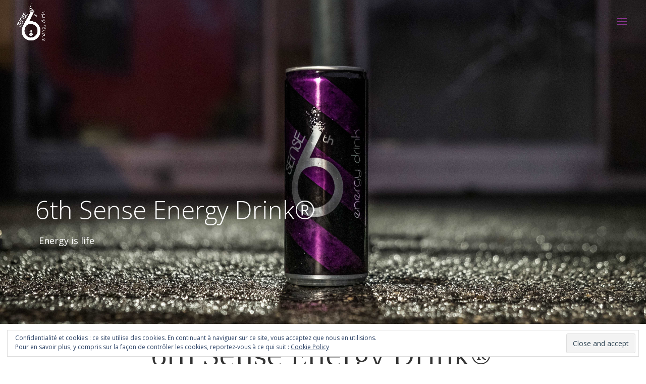

--- FILE ---
content_type: text/html; charset=utf-8
request_url: https://www.google.com/recaptcha/api2/anchor?ar=1&k=6LdughwiAAAAAPaCvjBqWcX8rXz7EPnPu6nfEgtL&co=aHR0cHM6Ly93d3cuNnRoc2Vuc2UtZW5lcmd5LmNvbTo0NDM.&hl=en&v=PoyoqOPhxBO7pBk68S4YbpHZ&size=invisible&anchor-ms=20000&execute-ms=30000&cb=8z4p8pk4r4e0
body_size: 48713
content:
<!DOCTYPE HTML><html dir="ltr" lang="en"><head><meta http-equiv="Content-Type" content="text/html; charset=UTF-8">
<meta http-equiv="X-UA-Compatible" content="IE=edge">
<title>reCAPTCHA</title>
<style type="text/css">
/* cyrillic-ext */
@font-face {
  font-family: 'Roboto';
  font-style: normal;
  font-weight: 400;
  font-stretch: 100%;
  src: url(//fonts.gstatic.com/s/roboto/v48/KFO7CnqEu92Fr1ME7kSn66aGLdTylUAMa3GUBHMdazTgWw.woff2) format('woff2');
  unicode-range: U+0460-052F, U+1C80-1C8A, U+20B4, U+2DE0-2DFF, U+A640-A69F, U+FE2E-FE2F;
}
/* cyrillic */
@font-face {
  font-family: 'Roboto';
  font-style: normal;
  font-weight: 400;
  font-stretch: 100%;
  src: url(//fonts.gstatic.com/s/roboto/v48/KFO7CnqEu92Fr1ME7kSn66aGLdTylUAMa3iUBHMdazTgWw.woff2) format('woff2');
  unicode-range: U+0301, U+0400-045F, U+0490-0491, U+04B0-04B1, U+2116;
}
/* greek-ext */
@font-face {
  font-family: 'Roboto';
  font-style: normal;
  font-weight: 400;
  font-stretch: 100%;
  src: url(//fonts.gstatic.com/s/roboto/v48/KFO7CnqEu92Fr1ME7kSn66aGLdTylUAMa3CUBHMdazTgWw.woff2) format('woff2');
  unicode-range: U+1F00-1FFF;
}
/* greek */
@font-face {
  font-family: 'Roboto';
  font-style: normal;
  font-weight: 400;
  font-stretch: 100%;
  src: url(//fonts.gstatic.com/s/roboto/v48/KFO7CnqEu92Fr1ME7kSn66aGLdTylUAMa3-UBHMdazTgWw.woff2) format('woff2');
  unicode-range: U+0370-0377, U+037A-037F, U+0384-038A, U+038C, U+038E-03A1, U+03A3-03FF;
}
/* math */
@font-face {
  font-family: 'Roboto';
  font-style: normal;
  font-weight: 400;
  font-stretch: 100%;
  src: url(//fonts.gstatic.com/s/roboto/v48/KFO7CnqEu92Fr1ME7kSn66aGLdTylUAMawCUBHMdazTgWw.woff2) format('woff2');
  unicode-range: U+0302-0303, U+0305, U+0307-0308, U+0310, U+0312, U+0315, U+031A, U+0326-0327, U+032C, U+032F-0330, U+0332-0333, U+0338, U+033A, U+0346, U+034D, U+0391-03A1, U+03A3-03A9, U+03B1-03C9, U+03D1, U+03D5-03D6, U+03F0-03F1, U+03F4-03F5, U+2016-2017, U+2034-2038, U+203C, U+2040, U+2043, U+2047, U+2050, U+2057, U+205F, U+2070-2071, U+2074-208E, U+2090-209C, U+20D0-20DC, U+20E1, U+20E5-20EF, U+2100-2112, U+2114-2115, U+2117-2121, U+2123-214F, U+2190, U+2192, U+2194-21AE, U+21B0-21E5, U+21F1-21F2, U+21F4-2211, U+2213-2214, U+2216-22FF, U+2308-230B, U+2310, U+2319, U+231C-2321, U+2336-237A, U+237C, U+2395, U+239B-23B7, U+23D0, U+23DC-23E1, U+2474-2475, U+25AF, U+25B3, U+25B7, U+25BD, U+25C1, U+25CA, U+25CC, U+25FB, U+266D-266F, U+27C0-27FF, U+2900-2AFF, U+2B0E-2B11, U+2B30-2B4C, U+2BFE, U+3030, U+FF5B, U+FF5D, U+1D400-1D7FF, U+1EE00-1EEFF;
}
/* symbols */
@font-face {
  font-family: 'Roboto';
  font-style: normal;
  font-weight: 400;
  font-stretch: 100%;
  src: url(//fonts.gstatic.com/s/roboto/v48/KFO7CnqEu92Fr1ME7kSn66aGLdTylUAMaxKUBHMdazTgWw.woff2) format('woff2');
  unicode-range: U+0001-000C, U+000E-001F, U+007F-009F, U+20DD-20E0, U+20E2-20E4, U+2150-218F, U+2190, U+2192, U+2194-2199, U+21AF, U+21E6-21F0, U+21F3, U+2218-2219, U+2299, U+22C4-22C6, U+2300-243F, U+2440-244A, U+2460-24FF, U+25A0-27BF, U+2800-28FF, U+2921-2922, U+2981, U+29BF, U+29EB, U+2B00-2BFF, U+4DC0-4DFF, U+FFF9-FFFB, U+10140-1018E, U+10190-1019C, U+101A0, U+101D0-101FD, U+102E0-102FB, U+10E60-10E7E, U+1D2C0-1D2D3, U+1D2E0-1D37F, U+1F000-1F0FF, U+1F100-1F1AD, U+1F1E6-1F1FF, U+1F30D-1F30F, U+1F315, U+1F31C, U+1F31E, U+1F320-1F32C, U+1F336, U+1F378, U+1F37D, U+1F382, U+1F393-1F39F, U+1F3A7-1F3A8, U+1F3AC-1F3AF, U+1F3C2, U+1F3C4-1F3C6, U+1F3CA-1F3CE, U+1F3D4-1F3E0, U+1F3ED, U+1F3F1-1F3F3, U+1F3F5-1F3F7, U+1F408, U+1F415, U+1F41F, U+1F426, U+1F43F, U+1F441-1F442, U+1F444, U+1F446-1F449, U+1F44C-1F44E, U+1F453, U+1F46A, U+1F47D, U+1F4A3, U+1F4B0, U+1F4B3, U+1F4B9, U+1F4BB, U+1F4BF, U+1F4C8-1F4CB, U+1F4D6, U+1F4DA, U+1F4DF, U+1F4E3-1F4E6, U+1F4EA-1F4ED, U+1F4F7, U+1F4F9-1F4FB, U+1F4FD-1F4FE, U+1F503, U+1F507-1F50B, U+1F50D, U+1F512-1F513, U+1F53E-1F54A, U+1F54F-1F5FA, U+1F610, U+1F650-1F67F, U+1F687, U+1F68D, U+1F691, U+1F694, U+1F698, U+1F6AD, U+1F6B2, U+1F6B9-1F6BA, U+1F6BC, U+1F6C6-1F6CF, U+1F6D3-1F6D7, U+1F6E0-1F6EA, U+1F6F0-1F6F3, U+1F6F7-1F6FC, U+1F700-1F7FF, U+1F800-1F80B, U+1F810-1F847, U+1F850-1F859, U+1F860-1F887, U+1F890-1F8AD, U+1F8B0-1F8BB, U+1F8C0-1F8C1, U+1F900-1F90B, U+1F93B, U+1F946, U+1F984, U+1F996, U+1F9E9, U+1FA00-1FA6F, U+1FA70-1FA7C, U+1FA80-1FA89, U+1FA8F-1FAC6, U+1FACE-1FADC, U+1FADF-1FAE9, U+1FAF0-1FAF8, U+1FB00-1FBFF;
}
/* vietnamese */
@font-face {
  font-family: 'Roboto';
  font-style: normal;
  font-weight: 400;
  font-stretch: 100%;
  src: url(//fonts.gstatic.com/s/roboto/v48/KFO7CnqEu92Fr1ME7kSn66aGLdTylUAMa3OUBHMdazTgWw.woff2) format('woff2');
  unicode-range: U+0102-0103, U+0110-0111, U+0128-0129, U+0168-0169, U+01A0-01A1, U+01AF-01B0, U+0300-0301, U+0303-0304, U+0308-0309, U+0323, U+0329, U+1EA0-1EF9, U+20AB;
}
/* latin-ext */
@font-face {
  font-family: 'Roboto';
  font-style: normal;
  font-weight: 400;
  font-stretch: 100%;
  src: url(//fonts.gstatic.com/s/roboto/v48/KFO7CnqEu92Fr1ME7kSn66aGLdTylUAMa3KUBHMdazTgWw.woff2) format('woff2');
  unicode-range: U+0100-02BA, U+02BD-02C5, U+02C7-02CC, U+02CE-02D7, U+02DD-02FF, U+0304, U+0308, U+0329, U+1D00-1DBF, U+1E00-1E9F, U+1EF2-1EFF, U+2020, U+20A0-20AB, U+20AD-20C0, U+2113, U+2C60-2C7F, U+A720-A7FF;
}
/* latin */
@font-face {
  font-family: 'Roboto';
  font-style: normal;
  font-weight: 400;
  font-stretch: 100%;
  src: url(//fonts.gstatic.com/s/roboto/v48/KFO7CnqEu92Fr1ME7kSn66aGLdTylUAMa3yUBHMdazQ.woff2) format('woff2');
  unicode-range: U+0000-00FF, U+0131, U+0152-0153, U+02BB-02BC, U+02C6, U+02DA, U+02DC, U+0304, U+0308, U+0329, U+2000-206F, U+20AC, U+2122, U+2191, U+2193, U+2212, U+2215, U+FEFF, U+FFFD;
}
/* cyrillic-ext */
@font-face {
  font-family: 'Roboto';
  font-style: normal;
  font-weight: 500;
  font-stretch: 100%;
  src: url(//fonts.gstatic.com/s/roboto/v48/KFO7CnqEu92Fr1ME7kSn66aGLdTylUAMa3GUBHMdazTgWw.woff2) format('woff2');
  unicode-range: U+0460-052F, U+1C80-1C8A, U+20B4, U+2DE0-2DFF, U+A640-A69F, U+FE2E-FE2F;
}
/* cyrillic */
@font-face {
  font-family: 'Roboto';
  font-style: normal;
  font-weight: 500;
  font-stretch: 100%;
  src: url(//fonts.gstatic.com/s/roboto/v48/KFO7CnqEu92Fr1ME7kSn66aGLdTylUAMa3iUBHMdazTgWw.woff2) format('woff2');
  unicode-range: U+0301, U+0400-045F, U+0490-0491, U+04B0-04B1, U+2116;
}
/* greek-ext */
@font-face {
  font-family: 'Roboto';
  font-style: normal;
  font-weight: 500;
  font-stretch: 100%;
  src: url(//fonts.gstatic.com/s/roboto/v48/KFO7CnqEu92Fr1ME7kSn66aGLdTylUAMa3CUBHMdazTgWw.woff2) format('woff2');
  unicode-range: U+1F00-1FFF;
}
/* greek */
@font-face {
  font-family: 'Roboto';
  font-style: normal;
  font-weight: 500;
  font-stretch: 100%;
  src: url(//fonts.gstatic.com/s/roboto/v48/KFO7CnqEu92Fr1ME7kSn66aGLdTylUAMa3-UBHMdazTgWw.woff2) format('woff2');
  unicode-range: U+0370-0377, U+037A-037F, U+0384-038A, U+038C, U+038E-03A1, U+03A3-03FF;
}
/* math */
@font-face {
  font-family: 'Roboto';
  font-style: normal;
  font-weight: 500;
  font-stretch: 100%;
  src: url(//fonts.gstatic.com/s/roboto/v48/KFO7CnqEu92Fr1ME7kSn66aGLdTylUAMawCUBHMdazTgWw.woff2) format('woff2');
  unicode-range: U+0302-0303, U+0305, U+0307-0308, U+0310, U+0312, U+0315, U+031A, U+0326-0327, U+032C, U+032F-0330, U+0332-0333, U+0338, U+033A, U+0346, U+034D, U+0391-03A1, U+03A3-03A9, U+03B1-03C9, U+03D1, U+03D5-03D6, U+03F0-03F1, U+03F4-03F5, U+2016-2017, U+2034-2038, U+203C, U+2040, U+2043, U+2047, U+2050, U+2057, U+205F, U+2070-2071, U+2074-208E, U+2090-209C, U+20D0-20DC, U+20E1, U+20E5-20EF, U+2100-2112, U+2114-2115, U+2117-2121, U+2123-214F, U+2190, U+2192, U+2194-21AE, U+21B0-21E5, U+21F1-21F2, U+21F4-2211, U+2213-2214, U+2216-22FF, U+2308-230B, U+2310, U+2319, U+231C-2321, U+2336-237A, U+237C, U+2395, U+239B-23B7, U+23D0, U+23DC-23E1, U+2474-2475, U+25AF, U+25B3, U+25B7, U+25BD, U+25C1, U+25CA, U+25CC, U+25FB, U+266D-266F, U+27C0-27FF, U+2900-2AFF, U+2B0E-2B11, U+2B30-2B4C, U+2BFE, U+3030, U+FF5B, U+FF5D, U+1D400-1D7FF, U+1EE00-1EEFF;
}
/* symbols */
@font-face {
  font-family: 'Roboto';
  font-style: normal;
  font-weight: 500;
  font-stretch: 100%;
  src: url(//fonts.gstatic.com/s/roboto/v48/KFO7CnqEu92Fr1ME7kSn66aGLdTylUAMaxKUBHMdazTgWw.woff2) format('woff2');
  unicode-range: U+0001-000C, U+000E-001F, U+007F-009F, U+20DD-20E0, U+20E2-20E4, U+2150-218F, U+2190, U+2192, U+2194-2199, U+21AF, U+21E6-21F0, U+21F3, U+2218-2219, U+2299, U+22C4-22C6, U+2300-243F, U+2440-244A, U+2460-24FF, U+25A0-27BF, U+2800-28FF, U+2921-2922, U+2981, U+29BF, U+29EB, U+2B00-2BFF, U+4DC0-4DFF, U+FFF9-FFFB, U+10140-1018E, U+10190-1019C, U+101A0, U+101D0-101FD, U+102E0-102FB, U+10E60-10E7E, U+1D2C0-1D2D3, U+1D2E0-1D37F, U+1F000-1F0FF, U+1F100-1F1AD, U+1F1E6-1F1FF, U+1F30D-1F30F, U+1F315, U+1F31C, U+1F31E, U+1F320-1F32C, U+1F336, U+1F378, U+1F37D, U+1F382, U+1F393-1F39F, U+1F3A7-1F3A8, U+1F3AC-1F3AF, U+1F3C2, U+1F3C4-1F3C6, U+1F3CA-1F3CE, U+1F3D4-1F3E0, U+1F3ED, U+1F3F1-1F3F3, U+1F3F5-1F3F7, U+1F408, U+1F415, U+1F41F, U+1F426, U+1F43F, U+1F441-1F442, U+1F444, U+1F446-1F449, U+1F44C-1F44E, U+1F453, U+1F46A, U+1F47D, U+1F4A3, U+1F4B0, U+1F4B3, U+1F4B9, U+1F4BB, U+1F4BF, U+1F4C8-1F4CB, U+1F4D6, U+1F4DA, U+1F4DF, U+1F4E3-1F4E6, U+1F4EA-1F4ED, U+1F4F7, U+1F4F9-1F4FB, U+1F4FD-1F4FE, U+1F503, U+1F507-1F50B, U+1F50D, U+1F512-1F513, U+1F53E-1F54A, U+1F54F-1F5FA, U+1F610, U+1F650-1F67F, U+1F687, U+1F68D, U+1F691, U+1F694, U+1F698, U+1F6AD, U+1F6B2, U+1F6B9-1F6BA, U+1F6BC, U+1F6C6-1F6CF, U+1F6D3-1F6D7, U+1F6E0-1F6EA, U+1F6F0-1F6F3, U+1F6F7-1F6FC, U+1F700-1F7FF, U+1F800-1F80B, U+1F810-1F847, U+1F850-1F859, U+1F860-1F887, U+1F890-1F8AD, U+1F8B0-1F8BB, U+1F8C0-1F8C1, U+1F900-1F90B, U+1F93B, U+1F946, U+1F984, U+1F996, U+1F9E9, U+1FA00-1FA6F, U+1FA70-1FA7C, U+1FA80-1FA89, U+1FA8F-1FAC6, U+1FACE-1FADC, U+1FADF-1FAE9, U+1FAF0-1FAF8, U+1FB00-1FBFF;
}
/* vietnamese */
@font-face {
  font-family: 'Roboto';
  font-style: normal;
  font-weight: 500;
  font-stretch: 100%;
  src: url(//fonts.gstatic.com/s/roboto/v48/KFO7CnqEu92Fr1ME7kSn66aGLdTylUAMa3OUBHMdazTgWw.woff2) format('woff2');
  unicode-range: U+0102-0103, U+0110-0111, U+0128-0129, U+0168-0169, U+01A0-01A1, U+01AF-01B0, U+0300-0301, U+0303-0304, U+0308-0309, U+0323, U+0329, U+1EA0-1EF9, U+20AB;
}
/* latin-ext */
@font-face {
  font-family: 'Roboto';
  font-style: normal;
  font-weight: 500;
  font-stretch: 100%;
  src: url(//fonts.gstatic.com/s/roboto/v48/KFO7CnqEu92Fr1ME7kSn66aGLdTylUAMa3KUBHMdazTgWw.woff2) format('woff2');
  unicode-range: U+0100-02BA, U+02BD-02C5, U+02C7-02CC, U+02CE-02D7, U+02DD-02FF, U+0304, U+0308, U+0329, U+1D00-1DBF, U+1E00-1E9F, U+1EF2-1EFF, U+2020, U+20A0-20AB, U+20AD-20C0, U+2113, U+2C60-2C7F, U+A720-A7FF;
}
/* latin */
@font-face {
  font-family: 'Roboto';
  font-style: normal;
  font-weight: 500;
  font-stretch: 100%;
  src: url(//fonts.gstatic.com/s/roboto/v48/KFO7CnqEu92Fr1ME7kSn66aGLdTylUAMa3yUBHMdazQ.woff2) format('woff2');
  unicode-range: U+0000-00FF, U+0131, U+0152-0153, U+02BB-02BC, U+02C6, U+02DA, U+02DC, U+0304, U+0308, U+0329, U+2000-206F, U+20AC, U+2122, U+2191, U+2193, U+2212, U+2215, U+FEFF, U+FFFD;
}
/* cyrillic-ext */
@font-face {
  font-family: 'Roboto';
  font-style: normal;
  font-weight: 900;
  font-stretch: 100%;
  src: url(//fonts.gstatic.com/s/roboto/v48/KFO7CnqEu92Fr1ME7kSn66aGLdTylUAMa3GUBHMdazTgWw.woff2) format('woff2');
  unicode-range: U+0460-052F, U+1C80-1C8A, U+20B4, U+2DE0-2DFF, U+A640-A69F, U+FE2E-FE2F;
}
/* cyrillic */
@font-face {
  font-family: 'Roboto';
  font-style: normal;
  font-weight: 900;
  font-stretch: 100%;
  src: url(//fonts.gstatic.com/s/roboto/v48/KFO7CnqEu92Fr1ME7kSn66aGLdTylUAMa3iUBHMdazTgWw.woff2) format('woff2');
  unicode-range: U+0301, U+0400-045F, U+0490-0491, U+04B0-04B1, U+2116;
}
/* greek-ext */
@font-face {
  font-family: 'Roboto';
  font-style: normal;
  font-weight: 900;
  font-stretch: 100%;
  src: url(//fonts.gstatic.com/s/roboto/v48/KFO7CnqEu92Fr1ME7kSn66aGLdTylUAMa3CUBHMdazTgWw.woff2) format('woff2');
  unicode-range: U+1F00-1FFF;
}
/* greek */
@font-face {
  font-family: 'Roboto';
  font-style: normal;
  font-weight: 900;
  font-stretch: 100%;
  src: url(//fonts.gstatic.com/s/roboto/v48/KFO7CnqEu92Fr1ME7kSn66aGLdTylUAMa3-UBHMdazTgWw.woff2) format('woff2');
  unicode-range: U+0370-0377, U+037A-037F, U+0384-038A, U+038C, U+038E-03A1, U+03A3-03FF;
}
/* math */
@font-face {
  font-family: 'Roboto';
  font-style: normal;
  font-weight: 900;
  font-stretch: 100%;
  src: url(//fonts.gstatic.com/s/roboto/v48/KFO7CnqEu92Fr1ME7kSn66aGLdTylUAMawCUBHMdazTgWw.woff2) format('woff2');
  unicode-range: U+0302-0303, U+0305, U+0307-0308, U+0310, U+0312, U+0315, U+031A, U+0326-0327, U+032C, U+032F-0330, U+0332-0333, U+0338, U+033A, U+0346, U+034D, U+0391-03A1, U+03A3-03A9, U+03B1-03C9, U+03D1, U+03D5-03D6, U+03F0-03F1, U+03F4-03F5, U+2016-2017, U+2034-2038, U+203C, U+2040, U+2043, U+2047, U+2050, U+2057, U+205F, U+2070-2071, U+2074-208E, U+2090-209C, U+20D0-20DC, U+20E1, U+20E5-20EF, U+2100-2112, U+2114-2115, U+2117-2121, U+2123-214F, U+2190, U+2192, U+2194-21AE, U+21B0-21E5, U+21F1-21F2, U+21F4-2211, U+2213-2214, U+2216-22FF, U+2308-230B, U+2310, U+2319, U+231C-2321, U+2336-237A, U+237C, U+2395, U+239B-23B7, U+23D0, U+23DC-23E1, U+2474-2475, U+25AF, U+25B3, U+25B7, U+25BD, U+25C1, U+25CA, U+25CC, U+25FB, U+266D-266F, U+27C0-27FF, U+2900-2AFF, U+2B0E-2B11, U+2B30-2B4C, U+2BFE, U+3030, U+FF5B, U+FF5D, U+1D400-1D7FF, U+1EE00-1EEFF;
}
/* symbols */
@font-face {
  font-family: 'Roboto';
  font-style: normal;
  font-weight: 900;
  font-stretch: 100%;
  src: url(//fonts.gstatic.com/s/roboto/v48/KFO7CnqEu92Fr1ME7kSn66aGLdTylUAMaxKUBHMdazTgWw.woff2) format('woff2');
  unicode-range: U+0001-000C, U+000E-001F, U+007F-009F, U+20DD-20E0, U+20E2-20E4, U+2150-218F, U+2190, U+2192, U+2194-2199, U+21AF, U+21E6-21F0, U+21F3, U+2218-2219, U+2299, U+22C4-22C6, U+2300-243F, U+2440-244A, U+2460-24FF, U+25A0-27BF, U+2800-28FF, U+2921-2922, U+2981, U+29BF, U+29EB, U+2B00-2BFF, U+4DC0-4DFF, U+FFF9-FFFB, U+10140-1018E, U+10190-1019C, U+101A0, U+101D0-101FD, U+102E0-102FB, U+10E60-10E7E, U+1D2C0-1D2D3, U+1D2E0-1D37F, U+1F000-1F0FF, U+1F100-1F1AD, U+1F1E6-1F1FF, U+1F30D-1F30F, U+1F315, U+1F31C, U+1F31E, U+1F320-1F32C, U+1F336, U+1F378, U+1F37D, U+1F382, U+1F393-1F39F, U+1F3A7-1F3A8, U+1F3AC-1F3AF, U+1F3C2, U+1F3C4-1F3C6, U+1F3CA-1F3CE, U+1F3D4-1F3E0, U+1F3ED, U+1F3F1-1F3F3, U+1F3F5-1F3F7, U+1F408, U+1F415, U+1F41F, U+1F426, U+1F43F, U+1F441-1F442, U+1F444, U+1F446-1F449, U+1F44C-1F44E, U+1F453, U+1F46A, U+1F47D, U+1F4A3, U+1F4B0, U+1F4B3, U+1F4B9, U+1F4BB, U+1F4BF, U+1F4C8-1F4CB, U+1F4D6, U+1F4DA, U+1F4DF, U+1F4E3-1F4E6, U+1F4EA-1F4ED, U+1F4F7, U+1F4F9-1F4FB, U+1F4FD-1F4FE, U+1F503, U+1F507-1F50B, U+1F50D, U+1F512-1F513, U+1F53E-1F54A, U+1F54F-1F5FA, U+1F610, U+1F650-1F67F, U+1F687, U+1F68D, U+1F691, U+1F694, U+1F698, U+1F6AD, U+1F6B2, U+1F6B9-1F6BA, U+1F6BC, U+1F6C6-1F6CF, U+1F6D3-1F6D7, U+1F6E0-1F6EA, U+1F6F0-1F6F3, U+1F6F7-1F6FC, U+1F700-1F7FF, U+1F800-1F80B, U+1F810-1F847, U+1F850-1F859, U+1F860-1F887, U+1F890-1F8AD, U+1F8B0-1F8BB, U+1F8C0-1F8C1, U+1F900-1F90B, U+1F93B, U+1F946, U+1F984, U+1F996, U+1F9E9, U+1FA00-1FA6F, U+1FA70-1FA7C, U+1FA80-1FA89, U+1FA8F-1FAC6, U+1FACE-1FADC, U+1FADF-1FAE9, U+1FAF0-1FAF8, U+1FB00-1FBFF;
}
/* vietnamese */
@font-face {
  font-family: 'Roboto';
  font-style: normal;
  font-weight: 900;
  font-stretch: 100%;
  src: url(//fonts.gstatic.com/s/roboto/v48/KFO7CnqEu92Fr1ME7kSn66aGLdTylUAMa3OUBHMdazTgWw.woff2) format('woff2');
  unicode-range: U+0102-0103, U+0110-0111, U+0128-0129, U+0168-0169, U+01A0-01A1, U+01AF-01B0, U+0300-0301, U+0303-0304, U+0308-0309, U+0323, U+0329, U+1EA0-1EF9, U+20AB;
}
/* latin-ext */
@font-face {
  font-family: 'Roboto';
  font-style: normal;
  font-weight: 900;
  font-stretch: 100%;
  src: url(//fonts.gstatic.com/s/roboto/v48/KFO7CnqEu92Fr1ME7kSn66aGLdTylUAMa3KUBHMdazTgWw.woff2) format('woff2');
  unicode-range: U+0100-02BA, U+02BD-02C5, U+02C7-02CC, U+02CE-02D7, U+02DD-02FF, U+0304, U+0308, U+0329, U+1D00-1DBF, U+1E00-1E9F, U+1EF2-1EFF, U+2020, U+20A0-20AB, U+20AD-20C0, U+2113, U+2C60-2C7F, U+A720-A7FF;
}
/* latin */
@font-face {
  font-family: 'Roboto';
  font-style: normal;
  font-weight: 900;
  font-stretch: 100%;
  src: url(//fonts.gstatic.com/s/roboto/v48/KFO7CnqEu92Fr1ME7kSn66aGLdTylUAMa3yUBHMdazQ.woff2) format('woff2');
  unicode-range: U+0000-00FF, U+0131, U+0152-0153, U+02BB-02BC, U+02C6, U+02DA, U+02DC, U+0304, U+0308, U+0329, U+2000-206F, U+20AC, U+2122, U+2191, U+2193, U+2212, U+2215, U+FEFF, U+FFFD;
}

</style>
<link rel="stylesheet" type="text/css" href="https://www.gstatic.com/recaptcha/releases/PoyoqOPhxBO7pBk68S4YbpHZ/styles__ltr.css">
<script nonce="s1ESq4iptVpl7z6zCK-QTA" type="text/javascript">window['__recaptcha_api'] = 'https://www.google.com/recaptcha/api2/';</script>
<script type="text/javascript" src="https://www.gstatic.com/recaptcha/releases/PoyoqOPhxBO7pBk68S4YbpHZ/recaptcha__en.js" nonce="s1ESq4iptVpl7z6zCK-QTA">
      
    </script></head>
<body><div id="rc-anchor-alert" class="rc-anchor-alert"></div>
<input type="hidden" id="recaptcha-token" value="[base64]">
<script type="text/javascript" nonce="s1ESq4iptVpl7z6zCK-QTA">
      recaptcha.anchor.Main.init("[\x22ainput\x22,[\x22bgdata\x22,\x22\x22,\[base64]/[base64]/MjU1Ong/[base64]/[base64]/[base64]/[base64]/[base64]/[base64]/[base64]/[base64]/[base64]/[base64]/[base64]/[base64]/[base64]/[base64]/[base64]\\u003d\x22,\[base64]\x22,\x22wrN4H8Khwp/CrhMcQMOvw7EzwrrDqwbCmsOmPcKlE8OnOU/DsSTCssOKw7zCqxQwecOdw6jCl8O2I2XDusOrwrMTwpjDlsOcEsOSw6jCnMKXwqXCrMOqw57Cq8OHcsOCw6/Dr2VmIkHCssKDw5TDosOkMSY1AsKlZkxPwoUww6rDnMOswrPCo1/[base64]/w63CvsOGwr1NTEUUw5siDBLDiVYPa3EUw6Ncw4cFDMK2MMK6P3jCvcKcQcOVDMKCWmjDiXZVLRYqwq9MwqIOCUcuM00Cw6vCk8OHK8OAw7rDpMOLfsKjwp7CiTwiQsK8wrQtwpFsZkvDh2LCh8K/wpTCkMKiwpTDvU1cw7vDvX95w6w/QmtkVMK3e8KtOsO3wovCqcKRwqHCgcKtEV48w5FHF8OhwqLCrWk3ZMOHRcOzf8OCworChsObw5nDrm0LY8KsP8KfUnkCwoHCm8O2JcKFZsKvbVIcw7DCugg5OAY7wpzChxzDrsK+w5DDlVLCqMOSKQHCmsK8HMK2wpXCqFhAUcK9I8OiQsKhGsObw7jCgF/[base64]/CusKAwpZVwobDim/CsBbCosK+w5BfRHFITGHCln7CtgPCscKpwrvDk8ORDsOcfsOzwpkEO8KLwoB4w5tlwpB9wpJ6K8OEw6rCkjHCocKtcWc/D8KFwobDgj1NwpNWW8KTEsOaRSzCkUJcMEPCkR5/w4Yha8KuA8Kvw6bDqX3ClALDpMKrSsO1wrDCtVHCuEzCoHHCjSpKGsKcwr/CjBAvwqFPw4LCrUdQCGYqFCc7wpzDszPDlcOHWiPCqcOeSCV8wqItwqJwwp9wwoDDlkwZw4HDrgHCj8OFJFvCoBk5wqjChA8bJ1TChiswYMOqUkbCkF0Rw4rDusKVwogDZWPCgUMbBcKgC8O/wqjDshTCqFTDr8O4VMKYw47ChcOrw5hVBQ/DvsKOWsKxw6dPNMONw7E8wqrCi8KNAMKPw5Uyw7Elb8OkdFDCo8O/[base64]/[base64]/CvmHChg7ClsKiZcOnw5zDlikiw5c7w7gYwqpow6tqw6FgwpUnwpfChRbClhjCpj/[base64]/CsDfDpsKLwrxWfMOKdCTDrxTCgcK8V8O1ayHDpljCuibDuRTCocK8Fytow6trw5vDucK2w4nDhmDCpcKnw7DCosO4XwPCpjTDrcOLA8KmNcOuBMKocsKnw6/[base64]/ClTDDgMOEwpxvM8O3LXo1E8OPAHnDuHMWXcOZNcKLwo1JFMOSwrzCoBgFIV8ow7YlwrvDgsO/[base64]/CpUnCgER3D8KVfxxmwrXChcKPw4DDgF97woInwpvDsn3CjDrCrsOQw5/CmABAEMOlwqbClj7CvB0xw7pDwrHDi8OkURxww4wlwr3DqcOYw7NhDU7DscOvLMOnE8KTLXg8bj5UNsO+w7YFJCPCjcKIZcKpYsKqwpbDncOTwqZdAsKTMMKZPWkSK8KkUsK5OcKiw7NLKMO1wqzCucOWf2zDjW/Dh8KkL8Kxwqs3w4PDkMOTw4TCrcKNC3nDvcOCKFjDocKCw7jCp8KxRWzCncKtXMKjwrUrwp3Cn8KlRyLCpmImPsKawoDCuyfCuWZCMXzDs8OaRn/CplrCmMOpFgo3GHvCpyXCl8KKIDvDjVDDgcOcfcO3w7Uww77DpMOCwq9zwqvDjVRaw73Cj03CrkfDisO6w6pZayrCtsKEwoTCmhXDqcK5KsOewpkdD8OGGmnCjcKEwo/DtEnDnFtXwpVKOkwWVGUMwoMjwqnCvTlVHcKaw7V7f8Kew4zCssKow6fDowETwq4mw4gmw4lAcj/DsTUYB8KGwrLCnVDDqxNoU1DCv8OGTsKcw7zDgm3Ci0ZNw5tMwpfClC3Dri7CnsOWTMKgwpU9Jl/CksOuDMKxbMKLWcOtU8OrIsKcw63CswRLw4xMZ3olwolawocwKH0GGcKQIMOww5fCh8K0ClvDrwVzURbDsDrCiHvCocKCbcK3Vh3DkxxaMcKawovDosKYw70xXGpiwo8/IyXCiXBUwpBCw6tIwoXCrj/DpMOSwoPCkX/Cvm9iwq7DqMKmdcOCPUrDkMKbw64Xwo3Ch1dSVcKsJMOuwogAwqB7wr8xAcOgQikMw77DhsKYw4zCuHfDnsKAwr8cw640VUkkw7tIIlEdI8K9wpvDh3LCo8OLA8Oqw59iwqTDgxRXwrXDlcKGwp9INsKKQMKtwrlmw7jDj8KpHMK5LRMYw7gowpbCgsOSEsObwr/CrcK9wpDCoyYoIsKFw6wwMgFLwofDrjbDuA/DssKccHbDpwbDjMKOIg98Rz86eMKBw4x+wo16BVDDjmlpwpbCjyRIwozCiT3Dr8OrWxpGwog2aXY0w6Axa8KXUsKew6RiHMOSRyzDrk8NAkDDmsOiN8KealMfQA7Di8O7FmjDrmTCi3nCq24jwqPCu8O2R8Oyw5PCgMOsw6jDnHkNw5nCtAjDhy/CmiByw5Q/w6vDrcOcwqrDs8OOY8K7w5nDksOmwrjDumV4dTfCpsKBTsKXwrByZWBRw7JDEmfDoMOIwqnDl8OTNFzChTnDhzDCvcOnwqdYdxXDm8Otw5xmw5rDq2YNNsKFw4E8KQHDjkZYwonCkcOuF8KvGsK3w6gcEMOuw4bDj8OUwqZrYMK/w4/DhBpEH8KHwpnCiGvDh8KrT3YTYcOXIMOjw45TA8OUwp01TyIlw5QswoB7wpvChR7CrcKKOG16wpQTw61ewp05w6d9GsKpS8OkZcO3wog8w7oXwq/DpkN2wpRTw5nChznCnh4lTjNGw611CMKnwpXClsOGwrDDjMKUw6onwoJCw5E0w4pkw7/CoHHDgcOICsKYOnE+TMOzwrs+bsK7HC5VP8OuQSnDljAkwocNRsKZMEzChwXClMKjN8OZw6nDlmjDlC7CgwVpC8KswpXCrRgGdVXCk8OyL8KHw4pzw61Bw6HDgcKIKkpEPWNTasOVQMOBe8OxUcOsDyppU2Jawrk9FcK8T8KxTsOFwpPDhsOKw79wwqvCog9iw6kywp/CucKKe8KVMHs+wqLCpwlfY20SPQcYw4gdWsO1w5fChD/Dln3Dp0k2GcKceMKMw6TDksKHBh7DksOJAnvDmcKPI8OIFH0yN8OKwoXDnMKYwpLCm1bDt8O5HcOYw6TDncK9R8KtQsKYw5pRD04bw4/CmFfCgMOERBfDnX/CnVsZw5zDhxhJG8KlwpzCm2fCvE9Ew4EIwqXCmkvCoTzDvVbDsMKjUsOyw4pEKcOVEW3DkMOHw67DmW8MHMOKwrnDpXTCiylOI8KBXXXDnMOJdQ7Ctm7DhcK/EMK7wrV/HDrCtjvCvQRzw4fDiVfDuMK4wqwoNwppYixNMAwvKcOjw4kBX3LDr8Ohw5bDiMORw4LDiWDDhMKjw67DqsKaw50QeXvDl3cfw4fDv8OMC8Kmw5DDsibCm1k3woQWwotkdcO4wpLCnMO/FCphIg/[base64]/CihJWw7rCmzM3w55/[base64]/[base64]/Dj8OgUsOUwp4bwpzDpiTCqy/CgcK7w4rDjcO+JsKXwrgLw6vCrsOAw5Ezwr3DnALCvxDDsEpLwqHChHnDrz5sb8OwS8Ozwo8Ow4jDnMOSE8KlTG4uVsOLw67Cq8O5w5zDn8OCw4nCgcONZsKeaQLDlG7DlMO9wq/[base64]/RH55B2XCnU3CisKDworDsTRmw5zDkcKcG8KDO8OuesKawqvCrzHDkcOIw6s+w5h1wrnCvibChh88EcKqw5/Cl8KLwq0/OcOmwoDCncKzMBnDjRnDsC7DsQ4SMmfDjsOZwql3KXrChXtLNhoKwo1mw6nCixN0S8ONw4d5PsKSNz8hw58masKLw4Uvwq4SHF1aHcKtwpgcYWLDkMKtE8KPw6YlNsOwwoQIdkvDg0HCsUPDsBDDhWJBw6wcX8O8wrEBw6kTRUXCi8OVK8Kew43Dp1zDjitFw7/[base64]/[base64]/DkhUdacOnbsKYTTLDsCPDhmLDhMOoXzHCryMWwr5Pw7DCs8KoF21Ew7k2w6fCuD3CmX/DgU3DhMK6bV3Cpm8JZ04pw5o5w5TCi8O3XlRywp42T3gOfQMZJGbDgsO/wqjCqljDk20XFi9kw7bDj3vDtl/[base64]/DgsO2UTg0wqrClmTCnsKwwrMnEcKFwqzDvsKfG17DqcKHFV/CgTs/wqTDgjsYw6tJwpEKw7QNw4jDjMOhNcKbw5F+VkwUUMO4w6N2wq8bJh5DBVHCkXzCkjJsw7nDrGFLGXFiw5l/w7DDo8K5MMKRw5bDpcKmIcO/E8OGwqxfw5XDnWZywrhzwow1OMOVw4bCsMO1Q2jDvsO+wr0EYcKkwrTCqcKxL8O/w7NmTRzDpUdiw7XCkyDCkcOSC8OYPzBZw6TCogk8wq5vZMKFHGvDlcKLw5MiwqHCrcK3EMOfw4sAOMK1PMOzwr0/[base64]/DpkvDg8KpT8OawqzDh1TDtcOGw53ChEI8woTCvEbDgcKkw7ZiYcKNa8OLw6/CtDhtOMKFw78RAMOcw6Fsw5t6AWpLwqTCqsOSwpQxXcO6w7PCuwt3TcOKw5EMccOvwqddDcKmwrvCv2vCgsOpEsOXLm/DjD8Mw5DDuGLDqUICwqJ6VCUxeRxyw7dUfDF0w63DnydKPcOEb8KPEEV/OAPDpsOrw7kQwq/CpGtDwrjCtDMuEMKWScKwbEvCtmrDmsKGJ8KEwp/Dj8OzLcKHSMK5ERsCw7MvwrDCmRVefMOPwq4wwoTCgsKcDnPDqsOJwrl5FlzCgC11w7PDgE/DssOLPMO1VcOya8OJBBLChmIMFsKrNsOEwozDhEZZYsOAwrJCGAHDu8O5wpnDgcOWNH9owonCjEDDkCURw7Buw61/wr/CujkUwptdwqdBw53DncKvwr8YSAROGC4qK2DDpH7CisOQw7M4w7hSVsONwpdFG2NEw5hZw4rChMKrw4duDkPDsMKDEMOLcsK5w6/[base64]/Ds8O0w5sLwpQHwrTDlsKDw6PCkm/Du8KDXDRzDH9LwoYawpRXWsOrw4bDjlVGGkvDm8KswqB7w68dRsKzwrh1V3XDgBhHwoRwwqPCoiXChT4zw6DCvFXCnRTDusOtw4gWaiUCw4s+LsKgXcOaw4jCgmjDoBHDjA3CiMOQw7bDn8KXJsOABcOqw5RgwrgwLFJiTcO/F8O/wrUdalF4NnshZ8O0Knd8WwfDmsKDwqYiwrssMD3DiMOsQcOfDcKHw6TDmsKQEyFJw6rCtipRwp1dLsK3UcK0worCkHzCscOYLcKXwrRYY1/DpMOaw4BJw5Bew4rCg8OMa8KZYSV3bMKQw6jCt8Olwq1Bb8OXw4XCvcKRaGZGZcKcw6k7wpQDZcK4w48swpVpesOWw4JewoVxPMKYwrp1w5fCrwvDo1TDpcKvw6wRw6fDiRjDjgl4ZcKewqxmwq3CgMOpw7rDh2zDpcK3w41DRy/CscOPw5jCu3PDkMKnwo/DgUPDk8KHPsKlJDAUMQDDtBjCvsOGfsK/GsODZlNrEj5Mw65Dw7PCo8KWbMK0EcKowrt0WyQowql6JWLDkS1DNwfCggDCosKfwrfDk8O+w7NvImTDg8Kuw5TCtlcSwqcjFMKPw7nDkUTCmy9XGsKCw7k+D1UqH8OWMcKwKAvDsjLCrCMjwpbConltw4rDjCN/w5vDlzQBVB0EH33Ci8KCBxF3LcKVfgxfwr1YNHARSEwiNHs+w6/Dg8KmwobDiVPDvx90wok2w4vCqXXCosOdw64gGnMiI8OwwpjDmgtUwoDDqMKWYgzDnMOpRsOVwqImwo/[base64]/Cg1gXwrldwrF6SFzCpcOGw74LRDBZMMO6w4VpEcOtw5xvEjViGxDChkEUQcODwpNNwrTCpXfCisOVwrJdbMKDPFpzPQ1/wp/Cu8KLQ8Krw4/[base64]/w7jDjsOHwoPCicKKw7kVwpVpLsKVX8Klw45Hwr3ClwJNC2IWLcOKVTxxQ8KKMiPDsAFjVgoJwoPCmMO7w5/CvsK5S8OvcsKac2FBw4onwrfChk4fQMKESlnDt0XCn8KwGzXCvsOOAMO/ZB1pOcOhJ8OSOX3DqHVrwq93wq4CQMKmw6vCvMKZw4bChcOnw5QLwpNIw4bCn07DgsOLwpTCrhfCp8KowrkGfsKNNWvCjcOdJMKHY8KQwqLCh23CscKSSsOJHWg1w7/CqsKbw7IDJ8OUw5zDpgjDuMOQYMK0wp5cwq7CrMKDwpvDhiQ6w4d7w4/[base64]/ChcO5EMKvVF3Dvg7Dm8OSLCHCtB/DosKxe8KNLlkBcEdVCErCjcKBw7MBwqlwFA5gw6XCr8KIw5HDocKWw7rClwkJfcOTGSnChAlbw6/Dh8ODasOhw6nDvxPDrcKFw7djA8KXw7TDtMKjOHsJMMKywrzCpCI/[base64]/[base64]/wrzDoMK8w6HCumfDsF9PX8OeYV5iOEjDm0J0wrnCmSbCt8OTEzs8w5IHCWpyw7rChsOPDkvCmUsAW8ONEMKBAMKMd8O+w5VUwrrCrysxZGjDkljDpXvChktpT8Omw7FMD8OpEm0mwrTDqcKUF1tvccO5LMKTwq/[base64]/[base64]/DvjLDjj9LMBkcCnjDqcOTFEHDv8KdBcKSJX1CNcKEw5xwTsKOwrVIw5bCtibCqsK5QVjCmCLDkVnDgsKpw4NXUMKIwqXDusOdBMOQwpPDu8O/[base64]/QMKnwqjDsiTCrMKRCMK7HGRZbBgVLsKfwqbCkkzDusOBEMOBwp/[base64]/Cv8Onc8OXw7rDtX1cw7PDkjYPwq/DtlfDthI/X8Otwq4hw6pOwoDCosO1w47Ci3N9ZxDCssODeANuQMKYw48ZPHfCssOjwr/CrRZhw4dvZX0ew4Fdw5bCnMOTw60mwpPCqcORwp5Xw5Qiw4BJAXvDii0+YzlTwpF8eG4tG8K5woTCpxcsSCg/wrzDncKpES0UQ1Y7wrzDsMKTw4jClsKHwp0UwqHCksOPwplzJcK1w6XDjsOGw7XCtAkgw5/CpMOYMsOpA8KCwofDmcOXb8OBSh4/GjzDgxIIw5YEwpXCnmDDtjPCpMO2w4HDoSPDjMOzQgTDrxZDwrF9DMOMOH/CuFzCpG5sF8O7KWLCrgsxw4HCshoYw7XDvg7Ds3NWwox5XhEkwoU4wpsndibDtiJ/d8O/[base64]/wobCp2jCqmDDumDDqcOVw7hfwpd2wqbCiXJmD0Nlw7tOcC3CvgsGbgjChgzCj2BgLyUmVHzCgMOhB8OhdMOUw4LCtjXDosKXBsOMwrlFZMO9YVDCocKCJGt5KsO0DVbDlcOZXDzDlsKww7/DksKjEsKgNMKmeV55Eg/Dl8KqPh7CjsKCw7nDmsO3WhPCsgcPVcK0GlrCn8Odw60vBcKKw61jL8K3GMK8w7DDjMK/[base64]/G8KEQ8OCw75/e8KnwqfDsMK3w6XDosKiR8KxOzrDhsKSQHddLMO6Iz3DrcKkQsOsHhx2VsOLBHAQwrTDuT8XecK7w6IKw4XCksKBworCmsKcw6XCmD3CqVXDjsK3D3hGQnMHwoHCmxPDpk3DuHDCtcKfw7gywrwJw7ZRUlxYXR7ClmZ2wqY2wp0Pw5HChHHCgAzDr8KrAnVpw7/DuMOOw4LCgBrDqMKVVcOLw4ZiwpYqZxxcVMK3w6rDkMOTwoXCgsKNJ8OFRAvCkD57wqDCscOoEsKVwpA5wptSL8Ouw6FxXnLCrsOJw7JJCcKBTBzDqcOefxoBTXgxYG7ClHNfAx/DscKzC0ltaMOPTcOxw63CpW/DlsOdw6gDwofCrRzCusOzGkTCj8KEa8KWFT/DrTvDnlFNwo1Ew7RZwrnCu2fDkMKmdyvCqMOLQxDDvXLCjh4Gw4nCnyRhwqByw7bCh391woN+RcO2H8KcwrvCjxkGw4zCqsO9UsOAwp9Lw44wwqLCjgUNYFXCn2vDrcKIw4DCvwHCtlYqNCA1HcK9wqdBwoLDo8KUwojDv0vClgYKwowBcsK9wqfDicKqw6/Csxcawo9eO8K+wq3CmsOfWlUTwr4yAMOCecOmw7IHQhDDlh0gw6nCjsObTnkzLU7DjMK7UcOyw5PDlcK7GsKQw4k1LsOlei/DlWPDs8KUEcO3w5PCn8Kewr5Dahwnw594cjbDsMOVw6JAIzLCvk3CvMKlw512ZjIZw6bDqwICwqMjJHTDgcOKw4bChUlkw4tYwrXCkxrDshtnw5TDlRPDhcKwwrg4S8K2wr/DpkjCiCXDp8KQwqQme1oawpchwqUOMcOLH8OTwpzCiBjCjnnCtsObRChEe8Kow67CisOjwr/CocKJDzMGbAfDiiXDgsKVQzUnbcKsZcObw7PDmMOcEsKQw60TP8OMw75gGcKUwqTDkgdZwozDu8KiXMKiwqMQwoEnw5HCvcO8FMKgwqJ4wo7DtMO4NAzDq28vwofCpcOTV3zCvhrDusOddMOUBVfDhsKMX8KCXRQAw7MfTMKnKH8jwoZMfgIYw50Nw4VuVMK/XsOywoBiaATCqnjDuxZEwozCrcOzw557QcKVw4XDoSPDsDHCpUVYF8Kzw6rCoR7CssOUGcK+ecKdw6Ikw6JlOHtTGE3DpMOhPD3DmsOuwqTCjsO2NmFyU8Kbw5MFwovCnmJlfxtjwr00wokiPnh0XMOiw6J2AXnDlF/CkCwZwqvDtMOXw6ULw5TDgBVUw6bCqsK5eMOeOGJ/fE0vw7jDvS/DjCleXQ/DpcOASMKMwqYaw4BaJsKpwrjDliPDsBBjw6secsOKfsKLw4LCiUkewpx6cwrDvcOzw7LDg2vCrcOhw71RwrAiTlrDlzEDXQTCiE7CkMKSQcO7LMKewoDCicOWwoBRGMO/w4FLR27Cu8KBMArDvxofBh3DkMKFw4rCt8O2wodsw4PCgMKbw6EDwrhxw4JCw5fCjggQw74twpIMwqweYMKwVMKqacK4wokmF8K5wrlaX8Otw6IHwoxNwr87w5bCksOOG8K5w7XChAwzw71Rw4cFGQp8w5DCgsKUwrrDj0TCsMOnF8OFw546FMKCwqNhYT/CuMOHwp/DuRHChsKQbcKKw67DmBvCgsKrwp5swpHCijklSBsPKsOiwo4bwpTCtsKxdsOFwoHCkMK8wrzChsKRKzx9OcK4CsO4XQIFFm/[base64]/[base64]/Cgmh+wppIwrbDgxhsw6vCrlsVWUDCh8ObwrRnVsKcw43DmMOGwoh2dk3DoGVOFVwFWsO0a3VLRkXCrcOGeGN5YExlw7DCj8OTwrvCjMOLeiAWBcKpwrg+w4UdwoPDjsO/Ch7DvkJWZ8O1A2LCq8KmfQDDpMO9fcKRw7Ndw4HDgynDtgzCgQDCgCLClVfDocOvNkQqwpByw5QFUcKDTcKLZCgQBE/CjnvDkD/DtlrDmnDDoMKJwpdwwrnCgMK5T1nDgDnDiMKYKwrDiELDrsKewqoVScKXQ0cHw6TDk0LDi0nCvsOzY8O3w7PDizg6RD3CthPDnEDCogciWDbCscOGwoApw4rDjsKpV0/Coid4GHfDrsK4w4HDrEDDksOkHRXDo8OJATptwpZMw7zDk8K5Q2DCssOLGxE4X8KEIyfCgRzDtMOMNWXDphkYUsKiwoXCicOnVsKIw47DqSRnw6Y0w6tQHT7CgMO0LcKwwqkNPlVUHDV+KsK1ByhYegrDlwJ9Ajh+wozCiA/CgsKow5LDm8OSw7UCI2jCk8Kcw5pOWzzDjsO/[base64]/[base64]/CpcKLO8OoJ8OcwonDq04qSxVqw5h8GcKHw7MJDcOCwobDtE7Cr3c3w7jDiThcw7BuICJpw6DCoMOcYU7DtMKDCMODbcOrc8Oew7rCuXrDmsKYHsOgN0zDqCLCgMO/w4HCqBVzS8OWwoEqPExXO2/CqHV7W8KZw6AcwrUeYGjCqkLCo3EBwpAWw4zCgsKSw5rDucONIyJFw44ZfcK/XH05MCrCoE9AaDVzwpMSaV8SZU5iPkdIHxMEw7QSE2bCrMOmCMOlwpTDtybDkMORMcOCXFtWwp7DmcKZaD0pwpE2T8Kxw7DCngfCksK7XTLCpcKvw6DDssONw5cdworCpsODDkxKw6PDiGLCkg/Dv3opUGdAF1xpwpfCl8Omw7sJw4TCvsOkdX/DhsOMXRXClQ3DjQ7DrH13wrwrwrXCgiVuw4rCjj9iO0rCjgM6YXPDmDEgw6LCt8OmQMO5wqTDr8KgKcKUIsOLw4piw5Aiwo7CqyHDqCEfwpXCjw1Zw6vCtyzDk8K1JMOxS19WN8OcMwFbwonCkMOEw4NmGsKJB0fDiTXCjjbCh8K0KAtTVsOyw43ClF/Cg8O8wq/DvGdmeFrCo8OWw4bClMO3woDChhFdwrnDksK1woNow6Ajw4wDRlkNw47Ck8KsLT/DpsO0UDnClxnDk8OtOWxIwocewoxsw4lkwovDlAUVw68lL8Oww6g3wr7DlgFJf8OMw7jDj8K/I8OQViFcTl83XC/Cl8OvYMO2SMO1w6cpMMOvH8OXRsKGEcKuwonCvgPDoz5RWkLCg8OGVzzDrsK3w5rCn8OTYHfDosORUHNaA2/Ds2J/woPCm8KVRsO7cMOdw6XDiyDCjm1bw7rCv8K1LC7DqVIBRxbCv28hKjJrb3fCqWh9wrkAw5lafSF0w7BKHsKUJMKXD8Oxw6zCs8KBwqLDuVPCtAgyw6xrw5M1EgvCokLCjW0nPcOGw4UOBV/CnsO3OsKrd8OVU8KTEcOew57DqULChH/DmGlCN8KvfMOHCcO2w6VVOAVXw6hGQR5GXcOzRmsSCMKuX1kPw5LDkgtAGDpLdMOWwosADF7Cn8OpBMO8wovDtR4QbMKXw7QYcMO4Zh9XwpkRSTXDh8OQasOqwqvCkmXDrgwlw4ZyfcKuwrXChWNZa8OCwos2NMOKwpd6w7rCkcKaSBHCtsK9Sm/DtTFHwqkOE8K+VsOASMOywq4rwo/CuDplwpgswpgHwoUZwo5iB8KkGQ9+wplOwp5EEQjChMOHw7bCoT1ew7xobcKnw7LDq8K0ASs2w4vDt1/CrBvCscKrfTZNwr/CoUtDw7zCowEIcQjDlsOzwrw5wq3CnsO7wrovw5MyLMOXwoLCrG3Cm8O9wr3Cv8O3wr9cw7AMAyTChhZ/w5Fdw5RuWSPClzQCMsO0S0gDZCDDl8KpwpTCozvCmsKKw7NWNMKVOcK+wq41w7fCgMKudMKTw4M0w6gCw7EcIyfDqDFcw40Vw7M9w6zDhMOEKMK/wqzDpgp+w54jGMKhSRHCpU54w6U3e01iw5/[base64]/[base64]/[base64]/Dg3fDlMOOw6bCsj53wqoiwpEBw5TDpS3DtcKQHAgUw7IZwqLDk8KpwqnClsO/wqNwwrTDr8K/w6bDpcKTwpjDlTfCiHhXBTYywo3DncKBw5kdUx44ah/Dng0mPcKXw7cHw5/[base64]/DkBXDq2DCiMKIwpTDpsKUPTRPKU5kIT7CosKaw5PCqMKCwozDpcO1Y8OuNCxiBXg7wqk8c8OjAzXDlcKzwr9xw4/CulYwwo/CicKNw4rDlx/CiMK/w6vDlsOywr9VwrBjMMOfwrXDlsK8JsOuNcO0wq7CmcO6PFjCmhnDnnzCk8OEw4x8Ak9gAMOuwq80IsKywozDn8OKTDfDv8KRdcOrwqbCusK2fMKgcxRdUw7Cp8KzQsKpR0JIw57CqX8xBsOZLlFWwrXDj8OxYV/CgcOuw4xnKsOOTsOHwqkQw7hfWsKfw6URHVtlUg1rXXrCjcKgU8KBMFnCqcKjLcKaZFECwpnCrsOFfsOddivDl8OGw7YQJMKVw58sw6YNXyRtH8O8IG3CpkbClsOdG8KhDnPDp8OXwohIwqgIwoTDtcOowrzDoUEkw4wdwqk/ecO3B8ObZhkLPMOzw7rCgzpCV3/DpMK2TDdlA8OAVQMuwqtzf2HDsMKOBMK6XRjDgnfCimMGL8O0wo4fEykXOFDDksOlAFfCu8OVwrZ5CcKMwoLDu8OTfsOiWcK9wrLDpcKzwqDDjzlsw5vCqMOWYcK5eMO1ZsKVIjzCp3fDvMKRHMOHFysFwoNhwrTDvFfDvW1PLsKdPlvCrEsqwqUrU2bDoCDCj1fCg0/DqMOAw5LDr8KtwoDCqAzDjG7DhsOvwoVFeMKUw403w6XCn0xKwqRyPzjDmHDCnsKUwqsFKH/CogXDrcKBC2zDlE4SD109woUsP8KWw7/CisOsfsKiNT5FfSgXwoRow5bCucO+AHZXR8Oyw4c/w6kPH1NWIF3Dr8OOQTcPKTXDosK4wp/Dn1nCkMKiWDhWWlLCrMKhdgPCv8OWwpbCj1zDrCAmccKmw44ow5PDpiE/wpXDqFIrDcO3w44uw6tbwrBOLcK3MMKLCMONOMKKwqQIw6Eew5cEAsOILsOLV8O8w6LDhMOzwoTDuhZ/w5vDnH9pD8OOX8K0T8KscMK2OxorBsO/w4DDlMK4wpjClMKYZ28SccKARSx6wpbDg8KCwrXCqcKjAcOTNgFzSw8LbF9eS8OiXcKKwp3Dh8KCw7stw4zCh8K+w6tzc8KNasOVcMKOw6Z7w7LDl8OswpbDhMK/wqYtORDCv0bCnMKCZz3CnMKTw63DoQDCvlTCrcKswqR5B8KoD8OPw7vCjnXDpxp2w5zDvsKJRMKuw7jDnMO1wqdIQcOIwonDuMOAMcO1wpMPRMOTLCfDgMO5w4bCpQRBw57DiMK9dk7DkEPDvMK/w69zw5sAHsKvw5M8UMOudxnCqMO8HjPCklHDnUdnMMOdZmXDpn7CjyvCoVPCl2bCjU4QCcKIEcKqwqnDl8O2wovChjnDlETCuGXCsMKAw6oZGRLDrT7CohXCjcKpB8O6w41Rwp0xcsK4dytbw59cFHQIwrLCiMOUMcKTFi7DlnTCtcOvwpjCkTRiwp/DtVLDk2grBzDDizQRfBHDnsOQI8OjwpUawoQVw5s7TSwCLHvCp8ONw6vCumcAwqfCpAzChCTDp8KxwoQ0E3JzRcKzw4vCgsKUSsKwwo1swrcVwplHPsKAw6g8w7ccw5hPW8ODSS1/VMO2wpo+wqDDrcKBwpUgw47DulDDrxzCn8OLKVdaLMK+R8K1JVsyw71awq9Qw5wfwq4zwobCmyDDhcOZAsOUw55Mw6HCvcKuN8Klw6HDlxJSTBTDoynCr8OEXsKUSMKFCydswpAUw6zDkgMZwo/Duz4XbsO2MFjCicOOdMKNeVIXD8Oaw7cAw5wuw7zDlQTDog15w6kwYlzCm8K4w5fDscOxwrA0cAcTw5t3w5bDhMKMw4s5wo8+wo7Dhmg3w65ww70Aw5U0w55wwr/CtcKgSDXCuWNzw61CKA5gwqDCjsKLWcKudj/[base64]/CpHrDpsK0V8OtFcOlw4rCpcKjw6rCscKOw5fCqMK3wqNEfiM3wqPDr0jCjwpJY8KMX8KzwrjClsOAwo0cwpPCh8OHw7sgTHpvMnVJwpFSwp3DvcObU8OXByPCmMOWwoLDlsOFf8OLU8ObQsOxYcKjfinDgwjCvVLDoV3Cg8OfGTnDoGvDuMO/[base64]/DoXTDjyzDn3bCusKbw5ZDwqY6NVgNDMKTwo/CvQXChsOIwpnChzpVA2VtSyTDqmZ6w7jCoQdOwp5CKX/CmsKYw53Dg8OsZSXCoAHCusKjEsO+E08pwqjDisONwp7CvlMbGcO5AsObw4bCgnzDumbDrXPChWTCtXd5D8KLMFtlCVIwwohieMOTw7YUSMKgcDY/dXDDpQTCocKUFC3CiiIOO8K7C27CtcODLnHDuMOXSMOhLQYgw7LDu8O9YjrCjMO3f0jDunYgwoFlwpVowrwuwrYjwos1Xi/[base64]/Q8Ocw4/DtFDDp8OIJUzDvQLCqSXCjFZuTE9kQCspw61yEMKncMOkw4B5f3HCtsORw7DDrAfCqMO+ZCltKQ7Dj8KRwroUw5oXw5HCtDpGC8KpTsKrdW7Dr1EwwrvCjcOAwpczw6RMcsODwo0aw60owqxfYcKRw7bDvMK3HsKqEH/CoGtiwqnCgDbDl8K/w5ERAMKLw6jCtCUXNgHDtBZNO3XDqWBAw4jClcObw5JlYzYXIMOhwo7DncKUfcKww4JSwoIpfcKuw74HVsOpOU0iDlNEwpfCksOowq7CqMOeEB0ywrEcUMKITRHChG/[base64]/ChsKiYhHDvsKpGMKtw6zCkcO9wpELwqBBU3fDnsOhJgEvwpfCsSTCi0PDkmwxFzRCwrXDuE8zLWfCiWnDgMOZVTx8w7JbSQolLsKCc8OlG3PDpXnDrsOYwqg+wpp0W19ow4hmw7rCpi/CmE0+E8OzCX81wp9tbMKpaMO9w6XClDBMw7dhw6HCnwzCuHbDr8KmGUbDjDvCiVtJw7gHHzbCncKJwphxHcOLwqHDhynDrFHCnSx+XcOUUsOac8ORNRAGLUBkwrsCwoPDrA4NG8O3wrDDs8Ozw4ARVMOXDsKIw6shw4I9C8KPwoPDghPDrwfCpcOBNj/CkMKKN8Khwr/DtWo8GCbDkRTDocKQwpNaGcKIKMKswplHw7p9U0zCkcOkN8KjFiFfwqfDuUhcwqcmcE7Dngluw6Mhwq5/[base64]/Cn0DCgBXDiA1Jb8K9wozCtsKCw7bCnwI9w6HDpMKOLC/ClcKow7DCjMKHTS4Hw5HDiS4XYgoLwoPCnMO1wqbCnB1RPC7ClhPDm8OFKcK7M0Zkw6PDp8KzF8Kowrlnw6htw5LCgVfCkj8cP17Du8KDeMKSw7sxw5bDoFvDnF5Iw7HConzCicOHJ1goJQJYTX/DjX1PwqPDhHbDu8OKwq/DrhvDuMOyYsKuwqrCscOFJsO0OiTDuQQPf8OjYBnDtsO0b8KzE8Oyw6PDnMKQwp4owr7CokfCtghzP1NobwDDrUXDocOId8O2w6XChMKUwqTCj8Oawrl+V0A7Ah0nZH8Ef8Owwp/ChBPDoQU/w71Lw6XDgcK9w5w0w7jCl8KlLw4Xw6hSa8KpfH/[base64]/CmxrDnMOKworCkMOIAcK5DwLCmlbCogXClsK1wrXDtMKiw5wTwrRtw5DDk0jDoMO7wpnChEvCvcKbK11iwpoVw5hLVMK2wrwae8KXw6TDkS3DnH/DlRsnw4Nzwp/DogvDtcORf8OSwpnDi8KJw601ExnDjCtHwoB2wrFnwop3w4EvJsK0ODbCvcOUw5zCg8KlT2B/wrlWXS5Zw5HDq27CnXguQ8ObFm3DmVfDjcKYwr7DuhRJw6jCj8KJw60EacKmwofDojPDm0zDrCA/wozDkVfDnDUsJcOlNsKfw4jDpj/[base64]/[base64]/CocO9W8OKXFfCi2wrNcKnw6zCmTAKwqnCny7CtMO0bsK8NV55V8KUw6oew7wVbMOAXMOoYjPDscKfaVEowoPCvE9SKcOew73ChMOVw63DrcKkw65ew7Y5wpZqw40uw6TCpVxLwox7NSXCrcKaVsKmwo1Iw7vDjShzw6Fqw4/DiXfDnxLClMKFwqZ6IcOqOcKUFRPCqsKVC8Kjw750wpvDqxFww6s6DmXClDRZw4IsEEBDYWPCm8KzwpjDi8O2UghTwrHChkwTSsOeWj1yw5t8wqHCk0XDv2DDjl3CmsOVw4gKw5F/w6fClMOda8O9Vh7Cv8KLwoYDw6pIw4BJw4dPw44mwrBCw54vDQBcwqMMXGoyex7CsCAbw6fDkcO9w4jChMKBRsOwIcOzw4thw557eUzCoj0ZGHIEwpTDkzAew7/DrcKowr8pQRgGwqPCs8OlEULDgcKFWsK/JBzCsW9NPG3Di8KqVhx4asKOb0jDscKkAsK1VzXDoUAew5/[base64]/DpCY5wrI5TwPDpcONCyhfeiJlMMOscsKhFXpbZMKrw6rDvjVSwpsAQ1DDrU8Bw5PCjSnChsKjckImw5LCiUcPwqDDuxUYPnXDuEnCmhbCnMKIwq3Ci8OzLFvDki7Cl8OAGx0Qw6XCoFMBwrNncMOlNsOQY0tywolJIcKDNkdAwpU0wozCnsKJQcO/Jw/DpQrCi3HCs0DDncKIw4nDqcOewplAScOZBgZmZHcrIBzCtmfCrCHDk3rDn3oiKsKoHcKewqnChR3DgVnDicKbYRHDicKufMOtwr/DrMKFecOsOMK5w4UTH0Yuw4nDknLCh8K4w7zClzjCu3vDgDRGw6vCl8Krwo8OWsOQw6nCqRDDj8OZKgDCqsORwqYHdhZ3KMKDMGdxw51fQsO9wpXCo8KHDMKOw5fDj8KPwq3CnBxowrxnwoUkw4TCp8O0Wm/ClELDu8KYayEOwqp5wo9wHMK5RAcUwrDCiMOhwqwxAwNyQ8KbScKKfcKFeBQyw7haw5VDbMOsVMO6IsOBUcOSw61Tw77CkMKmw5vCiW8/IMO7wo0Jw6nCocKCwrMkwo9yNXFIVMO0wrc/w4IYWgrDl2TCtcOFCTPCj8Oiw7TCvTLDqjRROhlYAVfChDfDisKcIDAYwrvCqsKjLg89BcOCcXwOwot1w5RxOMOrw6HCnhMwwrYhNEXDnj3DicOVwooLOsOieMONwpEdVw/[base64]/DtS1iez/CrcO+w7YJwoMoHFQyw6vDpMKzPMKdWGPCncOAw5XCicK0w5PDpcKuw6PChQTDm8KzwrU6wr/DjcKTL2TDuCVOKcKqwpDDlcKIwo9Zw7s+DcOBwqAMAMK8bMOMwqXDjA1SwqbClMOUeMKjwqVSWkUuwp4ww7HCh8OGw7jCnknCq8KnZiDDpMKxwpfDkFg9w7B/[base64]/Ck2sCw64mb8O6w74Tw6JZOysyUD4YwrcBIcONwqvDsB8aIwvDmsKvE3fCsMOnwoprN04yQXrDvTHCs8OIw7/[base64]/CjcOfwr/Ct1bChsKiwoNXa8O8wolrw6XCk0rCtgnDpcK/GAXDpVXDkMOREmfDhsOFw5rCvW1VJsOKXg7Dq8K2GsOIfsKRwowVwpNXw7rCtMKZwpzCl8KNwr0jwo7Cp8OBwrDDq3LDpHJAOQlVRCVBw6d6JcOEwqB/wr/Dv0ISXVjCjg0Bw5kKw4p8wrHDpWvCn1s0wrHCuV8Bw53Dhn/DlDZ0wqUAwrwbw7EQZS/Cj8KlYMOGwqnCi8Odw4Z3wpFOTjwMVCpAfFHCsTUbfMODw5jDhQ5lOSLDqiAOW8Kww7DDrMKLc8OGw4pvw7Quwr3CrR5bw6Z/CzRuaglYbMOfJ8O1wqJ2w77Di8KMwpdSA8KGwoNFFcOawoswGQwpwppGw6XChsOVLcOkwrDDi8O1w4rDkcO1dWs5DCzCqQJ8FMO1wrDDlRPDpx3DkEvCl8Kzwo0SDRvCvlvDksKjWsOEw74IwrQVw4DCpcKYwoJHUWbCiz9BKwYRwojDh8KiF8Okwo7ChRZxwqwFOx/DicOkcMOvLcOsSsKzw7/CvElWwrnCg8OvwqwQwpfDo2DCtcKBMcOEwrtQwq7DhHfCg2JrGgvCusKPwoVFSm/[base64]/wrHCszQcwpTCtETCuhPCncOWw5rDp1Ilw6nDh8KxwrXDmHHCssKtwr/[base64]/[base64]/DhsOPw73CoMOsw4xNFAExQMOAUcKWwovCu8KlJEvDs8KCw5hYKMKhwp1Cw7oZw4vCpMKGI8K2enhUcMO1NBrCt8OBcWFlw7MnwqZTJcOEZ8KEOAxkw7pDwr/[base64]/ScKfTcKzwpNDWMKPRsOpSH0swozDuAPDlsKNwr54L3kvXw0Uw4rDkMKrw5LDgcO7CUfCpE8yUcK6wpZSXMOLw5PDuCQQwqXDqcKuBioAwokiY8KudMKIwphSO33Dt24daMO1GQHCqMKvG8KLQ1rDhS/Dk8OuZQsCw6RHwofCiCrChA7CgjzCgcKJwr/CqcKdYMOgw7NaKcKpw4wbw6hnQ8OwCiDClRwnwovDoMKEw4/DvkXCjRLCvhVEPMOKbMKiLyPDucOYwotJw6gifxbCvCTCocKKwpPCrsOAwoDDh8KHw7TCo3vDiTAuATDDugZsw4fCjMOVDGE8MDJpw5jCnMOew5hiQ8OUHsOxHDhHwrzCssOWw5vDjMO+WyXCjsKVw4Jpw6LCshctBsK/w6d3DxrDlcOoV8OdFFPCiUcETU9ke8OdfsKFw7NfEsODwpbChj5Xw4jCvcO4w5PDncKEwo/[base64]/ClD5RDsK7w6TDjMKmw5LDjjnCmMKuKmo8w7M9bsKtw7EMJVnDgRDCiHgDw6LDnTXDs0/Ci8KtQ8OVwo96wqLCkVzCg27DvsKuCjLDvcKqf8K+w4PDiF1HIH3CjsKPYHjCiWh+w63DvcKFDnjDs8Ogw588wo4UYcKiJsOwJEbCvE7Dlx4Dw7NOQmzCo8KWwo/CpsOjw6fCtMOgw483wo9hwoDCocKtwpTCj8OuwoQJw5XCgwzCuGt0w7TDu8Ksw6rDpcOQwoDDgsKTCm3CkcKXQE0Id8KPLMKsX1XCrMKQw5Fvwo/[base64]/HhFkwrvDsMKHMsOfw5RSQTLCqxzChTDCgXBHeUDCsjTDpsKWb1Ugw6Q9wozCuEVwGRQAU8KiRyfCnsKmQsOOwpM3TMOsw5Q2w7nDnMOUw6cJw7k7w7Y0J8Kxw7w0MWTDlDxcwpIcwqvCiMOEJzsmScKPPw/DiDbCsVh/FxsgwoNfwqrCoxrDqBTDtwdAwpXCrz7DuGxzw4gSwpXClXTDmcKqw7FkL3ZDbMKvw43DvcKVw5vDiMO9wrfCgE0dQsO6w652w6fDr8KUDxZZwp3DrRMTacKtwqbCssO6cA\\u003d\\u003d\x22],null,[\x22conf\x22,null,\x226LdughwiAAAAAPaCvjBqWcX8rXz7EPnPu6nfEgtL\x22,0,null,null,null,1,[21,125,63,73,95,87,41,43,42,83,102,105,109,121],[1017145,246],0,null,null,null,null,0,null,0,null,700,1,null,0,\[base64]/76lBhnEnQkZnOKMAhmv8xEZ\x22,0,0,null,null,1,null,0,0,null,null,null,0],\x22https://www.6thsense-energy.com:443\x22,null,[3,1,1],null,null,null,1,3600,[\x22https://www.google.com/intl/en/policies/privacy/\x22,\x22https://www.google.com/intl/en/policies/terms/\x22],\x224PpVBhgfV5nfkqd0KLuUPS5MABse6b5JiTzHa7ok/ns\\u003d\x22,1,0,null,1,1769273550972,0,0,[110,144,171,214],null,[170,59],\x22RC-9KsJ_K_i15LjpQ\x22,null,null,null,null,null,\x220dAFcWeA6pxJYi7S00h1mGyoPf47jLqkQtcCL2OCpHk2-2teHcqonmBsV5f5HM-8LTJ7_egOVhZ4LBcZ0XWrtiKLWyvfg6aMmTrA\x22,1769356350901]");
    </script></body></html>

--- FILE ---
content_type: text/css
request_url: https://www.6thsense-energy.com/wp-content/et-cache/1382/et-core-unified-deferred-1382.min.css?ver=1740324951
body_size: 2900
content:
.et_pb_section_8.et_pb_section,.et_pb_section_1.et_pb_section,.et_pb_section_9.et_pb_section,.et_pb_column_22{padding-top:0px;padding-bottom:0px}.et_pb_row_1.et_pb_row{padding-top:27px!important;padding-right:0px!important;padding-bottom:0px!important;padding-left:0px!important;padding-top:27px;padding-right:0px;padding-bottom:0;padding-left:0px}.et_pb_shop_0.et_pb_shop .woocommerce ul.products li.product h3,.et_pb_shop_0.et_pb_shop .woocommerce ul.products li.product h1,.et_pb_shop_0.et_pb_shop .woocommerce ul.products li.product h2,.et_pb_shop_0.et_pb_shop .woocommerce ul.products li.product h4,.et_pb_shop_0.et_pb_shop .woocommerce ul.products li.product h5,.et_pb_shop_0.et_pb_shop .woocommerce ul.products li.product h6,.et_pb_shop_1.et_pb_shop .woocommerce ul.products li.product h3,.et_pb_shop_1.et_pb_shop .woocommerce ul.products li.product h1,.et_pb_shop_1.et_pb_shop .woocommerce ul.products li.product h2,.et_pb_shop_1.et_pb_shop .woocommerce ul.products li.product h4,.et_pb_shop_1.et_pb_shop .woocommerce ul.products li.product h5,.et_pb_shop_1.et_pb_shop .woocommerce ul.products li.product h6,.et_pb_shop_1.et_pb_shop .woocommerce ul.products li.product .price,.et_pb_shop_1.et_pb_shop .woocommerce ul.products li.product .price .amount,.et_pb_shop_0.et_pb_shop .woocommerce ul.products li.product .price,.et_pb_shop_0.et_pb_shop .woocommerce ul.products li.product .price .amount,.et_pb_text_2 h1{text-align:center}.et_pb_text_2 h2{font-family:'Quattrocento',Georgia,"Times New Roman",serif;font-size:60px;line-height:1.3em;text-align:center}.et_pb_text_2{margin-right:7px!important}.et_pb_text_3{line-height:2.2em;font-family:'Quattrocento',Georgia,"Times New Roman",serif;font-size:18px;line-height:2.2em;margin-right:7px!important;margin-left:7px!important}.et_pb_text_3 h2,.et_pb_text_9 h1,.et_pb_text_9 h2,.et_pb_text_7 h2,.et_pb_text_7 h1,.et_pb_text_3 h1{text-align:right}.et_pb_number_counter_0.et_pb_number_counter .percent p{font-weight:300;font-size:68px;color:#88358d!important}.et_pb_image_0{max-width:21%;text-align:left;margin-left:0}.et_pb_text_5.et_pb_text,.et_pb_text_4.et_pb_text,.et_pb_text_23.et_pb_text{color:#000000!important}.et_pb_text_4,.et_pb_text_5{font-size:18px}.et_pb_image_1{max-width:20%;text-align:left;margin-left:0}.et_pb_button_0_wrapper .et_pb_button_0,.et_pb_button_0_wrapper .et_pb_button_0:hover,.et_pb_button_3_wrapper .et_pb_button_3,.et_pb_button_3_wrapper .et_pb_button_3:hover{padding-bottom:0px!important}.et_pb_button_0_wrapper,.et_pb_button_3_wrapper{margin-top:-9px!important;margin-right:7px!important;margin-bottom:30px!important}body #page-container .et_pb_section .et_pb_button_1,body #page-container .et_pb_section .et_pb_button_2,body #page-container .et_pb_section .et_pb_button_0,body #page-container .et_pb_section .et_pb_button_3{border-width:7px!important;border-color:#88358d;border-radius:22px;letter-spacing:4px;font-size:12px;font-family:'Nunito Sans',Helvetica,Arial,Lucida,sans-serif!important;font-weight:700!important;background-color:#88358d}body #page-container .et_pb_section .et_pb_button_0,body #page-container .et_pb_section .et_pb_button_0:hover,body #page-container .et_pb_section .et_pb_button_3,body #page-container .et_pb_section .et_pb_button_3:hover{padding-right:1em!important;padding-left:1em!important}body #page-container .et_pb_section .et_pb_button_0:before,body #page-container .et_pb_section .et_pb_button_0:after,body #page-container .et_pb_section .et_pb_button_2:before,body #page-container .et_pb_section .et_pb_button_2:after,body #page-container .et_pb_section .et_pb_button_1:before,body #page-container .et_pb_section .et_pb_button_1:after,body #page-container .et_pb_section .et_pb_button_3:before,body #page-container .et_pb_section .et_pb_button_3:after{display:none!important}.et_pb_button_3,.et_pb_button_2,.et_pb_button_0,.et_pb_button_1{box-shadow:0px 2px 18px 0px rgba(0,0,0,0.3)}.et_pb_button_2,.et_pb_button_2:after,.et_pb_button_1,.et_pb_button_1:after,.et_pb_button_3,.et_pb_button_3:after,.et_pb_button_0,.et_pb_button_0:after{transition:all 300ms ease 0ms}div.et_pb_section.et_pb_section_2{background-image:linear-gradient(90deg,rgba(157,60,232,0.23) 30%,rgba(244,240,233,0) 100%),url(https://www.6thsense-energy.com/wp-content/uploads/2019/01/DSCF6035-red2.jpg)!important}.et_pb_section_4.et_pb_section,.et_pb_section_2.et_pb_section{padding-top:7.2%;padding-right:0px;padding-bottom:3%;padding-left:0px}.et_pb_section_4.section_has_divider.et_pb_top_divider .et_pb_top_inside_divider,.et_pb_section_6.section_has_divider.et_pb_top_divider .et_pb_top_inside_divider,.et_pb_section_2.section_has_divider.et_pb_top_divider .et_pb_top_inside_divider{background-image:url([data-uri]);background-size:100% 100px;top:0;height:100px;z-index:1;transform:scale(1,1)}.et_pb_row_4.et_pb_row,.et_pb_row_6.et_pb_row{padding-top:0px!important;padding-right:0px!important;padding-bottom:90px!important;padding-left:0px!important;margin-top:50px!important;padding-top:0;padding-right:0px;padding-bottom:90px;padding-left:0px}.et_pb_row_4,body #page-container .et-db #et-boc .et-l .et_pb_row_4.et_pb_row,body.et_pb_pagebuilder_layout.single #page-container #et-boc .et-l .et_pb_row_4.et_pb_row,body.et_pb_pagebuilder_layout.single.et_full_width_page #page-container #et-boc .et-l .et_pb_row_4.et_pb_row,.et_pb_row_6,body #page-container .et-db #et-boc .et-l .et_pb_row_6.et_pb_row,body.et_pb_pagebuilder_layout.single #page-container #et-boc .et-l .et_pb_row_6.et_pb_row,body.et_pb_pagebuilder_layout.single.et_full_width_page #page-container #et-boc .et-l .et_pb_row_6.et_pb_row{width:90%;max-width:90%}.et_pb_text_6 h2,.et_pb_text_8 h2{font-family:'Quattrocento',Georgia,"Times New Roman",serif;font-size:48px;line-height:1.3em}.et_pb_text_8,.et_pb_text_6{margin-right:7px!important;margin-bottom:-2px!important}.et_pb_text_7,.et_pb_text_9{line-height:2.2em;font-family:'Quattrocento',Georgia,"Times New Roman",serif;font-size:18px;line-height:2.2em;padding-top:0px!important;margin-top:0px!important;margin-right:7px!important;margin-left:7px!important}.et_pb_button_1_wrapper,.et_pb_button_2_wrapper{margin-top:-18px!important;margin-right:7px!important;margin-bottom:12px!important}body #page-container .et_pb_section .et_pb_button_2,body #page-container .et_pb_section .et_pb_button_2:hover,body #page-container .et_pb_section .et_pb_button_1,body #page-container .et_pb_section .et_pb_button_1:hover{padding:0.3em 1em!important}.et_pb_section_3.et_pb_section{padding-top:50.5187px;padding-right:0px;padding-bottom:0px;padding-left:0px}.et_pb_row_5.et_pb_row,.et_pb_row_7.et_pb_row{padding-top:25.2563px!important;padding-right:0px!important;padding-bottom:0px!important;padding-left:0px!important;padding-top:25.2563px;padding-right:0px;padding-bottom:0;padding-left:0px}.et_pb_shop_0{max-width:68%}.et_pb_shop_1 ul.products li.product .onsale,.et_pb_shop_0 ul.products li.product .onsale{padding-top:6px!important;padding-right:18px!important;padding-bottom:6px!important;padding-left:18px!important;margin-top:0px!important;margin-right:0px!important;margin-bottom:0px!important;margin-left:0px!important}.et_pb_shop_1 .et_overlay:before,.et_pb_shop_0 .et_overlay:before,.et_pb_gallery_0 .et_overlay:before{font-family:ETmodules!important;font-weight:400!important}.et_pb_shop_1 ul.products li.product .star-rating,.et_pb_shop_0 ul.products li.product .star-rating{width:calc(5.4em + (0px * 4))}div.et_pb_section.et_pb_section_4{background-image:linear-gradient(90deg,rgba(157,60,232,0.23) 30%,rgba(244,240,233,0) 100%),url(https://www.6thsense-energy.com/wp-content/uploads/2018/12/RAFAEL_CARIA_CAROLYNE_TURRIAN_GENEVE_EXT_1254.jpg)!important}.et_pb_section_5.et_pb_section{padding-top:0px;padding-right:0px;padding-bottom:0px;padding-left:0px}.et_pb_row_8.et_pb_row{padding-top:37px!important;padding-right:0px!important;padding-bottom:27px!important;padding-left:0px!important;padding-top:37px;padding-right:0px;padding-bottom:27px;padding-left:0px}.et_pb_text_10 h1,.et_pb_text_13 h1,.et_pb_text_11 h1{line-height:1.2em}.et_pb_text_10 h2,.et_pb_text_13 h2,.et_pb_text_11 h2{font-family:'Quattrocento',Georgia,"Times New Roman",serif;font-size:60px;line-height:1.3em}.et_pb_text_11,.et_pb_text_13,.et_pb_text_10{margin-bottom:10px!important}.et_pb_image_2,.et_pb_image_7{width:100%;max-width:100%!important;text-align:center}.et_pb_image_8 .et_pb_image_wrap,.et_pb_image_8 img,.et_pb_image_5 .et_pb_image_wrap,.et_pb_image_5 img,.et_pb_image_3 .et_pb_image_wrap,.et_pb_image_3 img,.et_pb_image_2 .et_pb_image_wrap,.et_pb_image_2 img,.et_pb_image_7 .et_pb_image_wrap,.et_pb_image_7 img,.et_pb_image_9 .et_pb_image_wrap,.et_pb_image_9 img{width:100%}.et_pb_image_5,.et_pb_image_8,.et_pb_image_3,.et_pb_image_9{width:100%;max-width:100%!important;text-align:left;margin-left:0}.et_pb_image_6,.et_pb_image_4{text-align:left;margin-left:0}div.et_pb_section.et_pb_section_6{background-image:linear-gradient(180deg,rgba(99,99,99,0.6) 0%,rgba(0,0,0,0) 100%)!important}.et_pb_section_6.et_pb_section{padding-top:47px;padding-bottom:552px}.et_pb_section_7.et_pb_section{padding-top:0px;padding-bottom:22px;margin-top:-4%;background-color:#ffffff!important}.et_pb_row_12.et_pb_row{padding-top:0px!important;padding-bottom:0px!important;margin-top:0px!important;margin-bottom:0px!important;padding-top:0px;padding-bottom:0}.et_pb_gallery_0.et_pb_gallery .et_pb_gallery_item{margin:0!important;width:14.285714285714285714285714285714%!important;clear:none!important}div.et_pb_section.et_pb_section_9,div.et_pb_section.et_pb_section_8{background-image:linear-gradient(15deg,#ffffff 55%,rgba(255,255,255,0) 70%)!important}.et_pb_text_14,.et_pb_text_12{line-height:2.2em;font-family:'Quattrocento',Georgia,"Times New Roman",serif;font-size:18px;line-height:2.2em;max-width:700px}.et_pb_row_15.et_pb_row{padding-top:54px!important;padding-right:0px!important;padding-bottom:25.2625px!important;padding-left:0px!important;padding-top:54px;padding-right:0px;padding-bottom:25.2625px;padding-left:0px}.et_pb_video_0 .et_pb_video_overlay_hover:hover,.et_pb_video_1 .et_pb_video_overlay_hover:hover{background-color:rgba(0,0,0,.6)}div.et_pb_section.et_pb_section_10{background-image:linear-gradient(180deg,#ffffff 0%,rgba(255,255,255,0.66) 100%)!important}.et_pb_section_10.et_pb_section{padding-top:0px;padding-bottom:13px}.et_pb_row_18.et_pb_row{padding-top:0px!important;padding-right:0px!important;padding-bottom:43px!important;padding-left:0px!important;margin-top:70px!important;padding-top:0;padding-right:0px;padding-bottom:43px;padding-left:0px}.et_pb_text_17,.et_pb_text_18,.et_pb_text_16,.et_pb_text_23,.et_pb_text_15{line-height:1.8em;font-family:'Quattrocento',Georgia,"Times New Roman",serif;font-size:18px;line-height:1.8em}.et_pb_text_15 h3,.et_pb_text_16 h3,.et_pb_text_17 h3{font-family:'Quattrocento',Georgia,"Times New Roman",serif;font-size:30px;color:#88358d!important;line-height:1.3em}.et_pb_row_19{background-color:#88358D;border-radius:15px 15px 15px 15px;overflow:hidden}.et_pb_row_19,body #page-container .et-db #et-boc .et-l .et_pb_row_19.et_pb_row,body.et_pb_pagebuilder_layout.single #page-container #et-boc .et-l .et_pb_row_19.et_pb_row,body.et_pb_pagebuilder_layout.single.et_full_width_page #page-container #et-boc .et-l .et_pb_row_19.et_pb_row{max-width:600px}.et_pb_text_18 h1,.et_pb_text_18.et_pb_text{color:#ffffff!important}.et_pb_text_18 h3{font-family:'Quattrocento',Georgia,"Times New Roman",serif;font-size:30px;color:#ffffff!important;line-height:1.3em}.et_pb_signup_0.et_pb_subscribe .et_pb_newsletter_form .et_pb_newsletter_result h2{font-size:15px;color:#ffffff!important}.et_pb_signup_0.et_pb_subscribe{background-color:#88358d;margin-bottom:-36px!important}body #page-container .et_pb_section .et_pb_signup_0.et_pb_subscribe .et_pb_newsletter_button.et_pb_button:hover{color:#ffffff!important;background-image:initial;background-color:rgba(0,0,0,0)}.et_pb_signup_0.et_pb_subscribe .et_pb_newsletter_button.et_pb_button{transition:color 300ms ease 0ms,background-color 300ms ease 0ms}ul.et_pb_social_media_follow_0{margin-top:7px!important}div.et_pb_section.et_pb_section_11{background-position:center top;background-image:linear-gradient(180deg,#ffffff 0%,rgba(255,255,255,0) 100%),url(https://www.6thsense-energy.com/wp-content/uploads/2018/12/DSCF6025.jpg)!important}.et_pb_section_11.et_pb_section{padding-top:0px;padding-right:0px;padding-bottom:413px;padding-left:0px}.et_pb_text_19,.et_pb_text_21,.et_pb_text_20,.et_pb_text_22{line-height:1.8em;font-family:'Quattrocento',Georgia,"Times New Roman",serif;font-size:16px;line-height:1.8em}.et_pb_text_21 h3,.et_pb_text_20 h3,.et_pb_text_22 h3,.et_pb_text_19 h3,.et_pb_text_23 h3{font-family:'Quattrocento',Georgia,"Times New Roman",serif;font-size:24px;color:#88358d!important;line-height:1.3em}.et_pb_image_10{margin-top:-43px!important;max-width:72%;text-align:left;margin-left:0}.et_pb_column_7{background-image:linear-gradient(360deg,rgba(136,53,141,0.26) 43%,rgba(255,255,255,0) 100%);background-color:rgba(255,255,255,0.88)}.et_pb_column_9{background-image:linear-gradient(360deg,rgba(173,65,151,0.46) -35-35%,#ffffff 100%);background-color:rgba(255,255,255,0.58)}.et_pb_social_media_follow_network_1 a.icon,.et_pb_social_media_follow_network_3 a.icon,.et_pb_social_media_follow_network_2 a.icon,.et_pb_social_media_follow_network_0 a.icon{background-color:#88358D!important}.et_pb_image_10.et_pb_module,.et_pb_text_12.et_pb_module,.et_pb_text_14.et_pb_module,.et_pb_image_0.et_pb_module,.et_pb_shop_0.et_pb_module,.et_pb_image_1.et_pb_module{margin-left:auto!important;margin-right:auto!important}@media only screen and (min-width:981px){.et_pb_row_8,body #page-container .et-db #et-boc .et-l .et_pb_row_8.et_pb_row,body.et_pb_pagebuilder_layout.single #page-container #et-boc .et-l .et_pb_row_8.et_pb_row,body.et_pb_pagebuilder_layout.single.et_full_width_page #page-container #et-boc .et-l .et_pb_row_8.et_pb_row,.et_pb_row_9,body #page-container .et-db #et-boc .et-l .et_pb_row_9.et_pb_row,body.et_pb_pagebuilder_layout.single #page-container #et-boc .et-l .et_pb_row_9.et_pb_row,body.et_pb_pagebuilder_layout.single.et_full_width_page #page-container #et-boc .et-l .et_pb_row_9.et_pb_row,.et_pb_row_10,body #page-container .et-db #et-boc .et-l .et_pb_row_10.et_pb_row,body.et_pb_pagebuilder_layout.single #page-container #et-boc .et-l .et_pb_row_10.et_pb_row,body.et_pb_pagebuilder_layout.single.et_full_width_page #page-container #et-boc .et-l .et_pb_row_10.et_pb_row,.et_pb_row_21,body #page-container .et-db #et-boc .et-l .et_pb_row_21.et_pb_row,body.et_pb_pagebuilder_layout.single #page-container #et-boc .et-l .et_pb_row_21.et_pb_row,body.et_pb_pagebuilder_layout.single.et_full_width_page #page-container #et-boc .et-l .et_pb_row_21.et_pb_row{width:89%;max-width:89%}.et_pb_row_12,body #page-container .et-db #et-boc .et-l .et_pb_row_12.et_pb_row,body.et_pb_pagebuilder_layout.single #page-container #et-boc .et-l .et_pb_row_12.et_pb_row,body.et_pb_pagebuilder_layout.single.et_full_width_page #page-container #et-boc .et-l .et_pb_row_12.et_pb_row{width:100%;max-width:100%}}@media only screen and (max-width:980px){.et_pb_text_2 h2,.et_pb_text_13 h2,.et_pb_text_11 h2,.et_pb_text_6 h2,.et_pb_text_8 h2,.et_pb_text_10 h2{font-size:40px}.et_pb_image_10,.et_pb_image_9,.et_pb_image_8,.et_pb_image_6,.et_pb_image_5,.et_pb_image_4,.et_pb_image_3,.et_pb_image_0,.et_pb_image_1{text-align:center;margin-left:auto;margin-right:auto}.et_pb_image_4 .et_pb_image_wrap img,.et_pb_image_0 .et_pb_image_wrap img,.et_pb_image_10 .et_pb_image_wrap img,.et_pb_image_1 .et_pb_image_wrap img,.et_pb_image_6 .et_pb_image_wrap img{width:auto}.et_pb_row_8,body #page-container .et-db #et-boc .et-l .et_pb_row_8.et_pb_row,body.et_pb_pagebuilder_layout.single #page-container #et-boc .et-l .et_pb_row_8.et_pb_row,body.et_pb_pagebuilder_layout.single.et_full_width_page #page-container #et-boc .et-l .et_pb_row_8.et_pb_row,.et_pb_row_9,body #page-container .et-db #et-boc .et-l .et_pb_row_9.et_pb_row,body.et_pb_pagebuilder_layout.single #page-container #et-boc .et-l .et_pb_row_9.et_pb_row,body.et_pb_pagebuilder_layout.single.et_full_width_page #page-container #et-boc .et-l .et_pb_row_9.et_pb_row,.et_pb_row_21,body #page-container .et-db #et-boc .et-l .et_pb_row_21.et_pb_row,body.et_pb_pagebuilder_layout.single #page-container #et-boc .et-l .et_pb_row_21.et_pb_row,body.et_pb_pagebuilder_layout.single.et_full_width_page #page-container #et-boc .et-l .et_pb_row_21.et_pb_row,.et_pb_row_10,body #page-container .et-db #et-boc .et-l .et_pb_row_10.et_pb_row,body.et_pb_pagebuilder_layout.single #page-container #et-boc .et-l .et_pb_row_10.et_pb_row,body.et_pb_pagebuilder_layout.single.et_full_width_page #page-container #et-boc .et-l .et_pb_row_10.et_pb_row{width:80%;max-width:80%}.et_pb_row_12,body #page-container .et-db #et-boc .et-l .et_pb_row_12.et_pb_row,body.et_pb_pagebuilder_layout.single #page-container #et-boc .et-l .et_pb_row_12.et_pb_row,body.et_pb_pagebuilder_layout.single.et_full_width_page #page-container #et-boc .et-l .et_pb_row_12.et_pb_row{width:100%;max-width:100%}body #page-container .et_pb_section .et_pb_signup_0.et_pb_subscribe .et_pb_newsletter_button.et_pb_button:after{display:inline-block;opacity:0}body #page-container .et_pb_section .et_pb_signup_0.et_pb_subscribe .et_pb_newsletter_button.et_pb_button:hover:after{opacity:1}.et_pb_column_22{padding-top:0px;padding-bottom:0px}}@media only screen and (max-width:767px){.et_pb_image_0 .et_pb_image_wrap img,.et_pb_image_1 .et_pb_image_wrap img,.et_pb_image_4 .et_pb_image_wrap img,.et_pb_image_6 .et_pb_image_wrap img,.et_pb_image_10 .et_pb_image_wrap img{width:auto}body #page-container .et_pb_section .et_pb_signup_0.et_pb_subscribe .et_pb_newsletter_button.et_pb_button:after{display:inline-block;opacity:0}body #page-container .et_pb_section .et_pb_signup_0.et_pb_subscribe .et_pb_newsletter_button.et_pb_button:hover:after{opacity:1}.et_pb_column_22{padding-top:0px;padding-bottom:0px}}